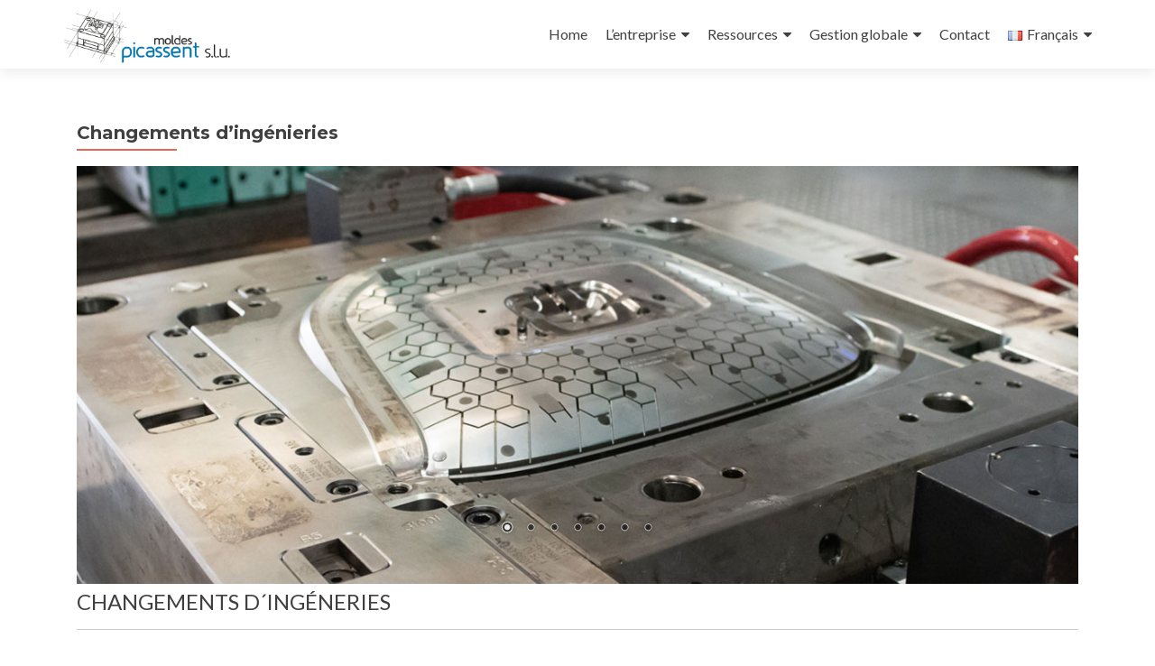

--- FILE ---
content_type: text/html; charset=UTF-8
request_url: https://moldespicassent.es/fr/changements-dingenieries/
body_size: 10981
content:
<!DOCTYPE html>

<html lang="fr-FR">

<head>

<meta charset="UTF-8">
<meta name="viewport" content="width=device-width, initial-scale=1">
<link rel="profile" href="http://gmpg.org/xfn/11">
<link rel="pingback" href="https://moldespicassent.es/xmlrpc.php">

	<meta name="google-site-verification" content="hJmYAH0196uo-0zF-SEVtIVTXx25ynBUQPdMWQI9ggc" />
	<!-- Global site tag (gtag.js) - Google Analytics -->
<script async src="https://www.googletagmanager.com/gtag/js?id=UA-127121027-1"></script>
<script>
  window.dataLayer = window.dataLayer || [];
  function gtag(){dataLayer.push(arguments);}
  gtag('js', new Date());

  gtag('config', 'UA-127121027-1');
</script>

<title>Changements d&rsquo;ingénieries &#8211; Moldes Picassent</title>
<link rel='dns-prefetch' href='//fonts.googleapis.com' />
<link rel='dns-prefetch' href='//s.w.org' />
<link rel="alternate" type="application/rss+xml" title="Moldes Picassent &raquo; Flux" href="https://moldespicassent.es/fr/feed/" />
<link rel="alternate" type="application/rss+xml" title="Moldes Picassent &raquo; Flux des commentaires" href="https://moldespicassent.es/fr/comments/feed/" />
		<script type="text/javascript">
			window._wpemojiSettings = {"baseUrl":"https:\/\/s.w.org\/images\/core\/emoji\/13.0.1\/72x72\/","ext":".png","svgUrl":"https:\/\/s.w.org\/images\/core\/emoji\/13.0.1\/svg\/","svgExt":".svg","source":{"wpemoji":"https:\/\/moldespicassent.es\/wp-includes\/js\/wp-emoji.js?ver=5.6.16","twemoji":"https:\/\/moldespicassent.es\/wp-includes\/js\/twemoji.js?ver=5.6.16"}};
			/**
 * @output wp-includes/js/wp-emoji-loader.js
 */

( function( window, document, settings ) {
	var src, ready, ii, tests;

	// Create a canvas element for testing native browser support of emoji.
	var canvas = document.createElement( 'canvas' );
	var context = canvas.getContext && canvas.getContext( '2d' );

	/**
	 * Checks if two sets of Emoji characters render the same visually.
	 *
	 * @since 4.9.0
	 *
	 * @private
	 *
	 * @param {number[]} set1 Set of Emoji character codes.
	 * @param {number[]} set2 Set of Emoji character codes.
	 *
	 * @return {boolean} True if the two sets render the same.
	 */
	function emojiSetsRenderIdentically( set1, set2 ) {
		var stringFromCharCode = String.fromCharCode;

		// Cleanup from previous test.
		context.clearRect( 0, 0, canvas.width, canvas.height );
		context.fillText( stringFromCharCode.apply( this, set1 ), 0, 0 );
		var rendered1 = canvas.toDataURL();

		// Cleanup from previous test.
		context.clearRect( 0, 0, canvas.width, canvas.height );
		context.fillText( stringFromCharCode.apply( this, set2 ), 0, 0 );
		var rendered2 = canvas.toDataURL();

		return rendered1 === rendered2;
	}

	/**
	 * Detects if the browser supports rendering emoji or flag emoji.
	 *
	 * Flag emoji are a single glyph made of two characters, so some browsers
	 * (notably, Firefox OS X) don't support them.
	 *
	 * @since 4.2.0
	 *
	 * @private
	 *
	 * @param {string} type Whether to test for support of "flag" or "emoji".
	 *
	 * @return {boolean} True if the browser can render emoji, false if it cannot.
	 */
	function browserSupportsEmoji( type ) {
		var isIdentical;

		if ( ! context || ! context.fillText ) {
			return false;
		}

		/*
		 * Chrome on OS X added native emoji rendering in M41. Unfortunately,
		 * it doesn't work when the font is bolder than 500 weight. So, we
		 * check for bold rendering support to avoid invisible emoji in Chrome.
		 */
		context.textBaseline = 'top';
		context.font = '600 32px Arial';

		switch ( type ) {
			case 'flag':
				/*
				 * Test for Transgender flag compatibility. This flag is shortlisted for the Emoji 13 spec,
				 * but has landed in Twemoji early, so we can add support for it, too.
				 *
				 * To test for support, we try to render it, and compare the rendering to how it would look if
				 * the browser doesn't render it correctly (white flag emoji + transgender symbol).
				 */
				isIdentical = emojiSetsRenderIdentically(
					[ 0x1F3F3, 0xFE0F, 0x200D, 0x26A7, 0xFE0F ],
					[ 0x1F3F3, 0xFE0F, 0x200B, 0x26A7, 0xFE0F ]
				);

				if ( isIdentical ) {
					return false;
				}

				/*
				 * Test for UN flag compatibility. This is the least supported of the letter locale flags,
				 * so gives us an easy test for full support.
				 *
				 * To test for support, we try to render it, and compare the rendering to how it would look if
				 * the browser doesn't render it correctly ([U] + [N]).
				 */
				isIdentical = emojiSetsRenderIdentically(
					[ 0xD83C, 0xDDFA, 0xD83C, 0xDDF3 ],
					[ 0xD83C, 0xDDFA, 0x200B, 0xD83C, 0xDDF3 ]
				);

				if ( isIdentical ) {
					return false;
				}

				/*
				 * Test for English flag compatibility. England is a country in the United Kingdom, it
				 * does not have a two letter locale code but rather an five letter sub-division code.
				 *
				 * To test for support, we try to render it, and compare the rendering to how it would look if
				 * the browser doesn't render it correctly (black flag emoji + [G] + [B] + [E] + [N] + [G]).
				 */
				isIdentical = emojiSetsRenderIdentically(
					[ 0xD83C, 0xDFF4, 0xDB40, 0xDC67, 0xDB40, 0xDC62, 0xDB40, 0xDC65, 0xDB40, 0xDC6E, 0xDB40, 0xDC67, 0xDB40, 0xDC7F ],
					[ 0xD83C, 0xDFF4, 0x200B, 0xDB40, 0xDC67, 0x200B, 0xDB40, 0xDC62, 0x200B, 0xDB40, 0xDC65, 0x200B, 0xDB40, 0xDC6E, 0x200B, 0xDB40, 0xDC67, 0x200B, 0xDB40, 0xDC7F ]
				);

				return ! isIdentical;
			case 'emoji':
				/*
				 * So easy, even a baby could do it!
				 *
				 *  To test for Emoji 13 support, try to render a new emoji: Man Feeding Baby.
				 *
				 * The Man Feeding Baby emoji is a ZWJ sequence combining 👨 Man, a Zero Width Joiner and 🍼 Baby Bottle.
				 *
				 * 0xD83D, 0xDC68 == Man emoji.
				 * 0x200D == Zero-Width Joiner (ZWJ) that links the two code points for the new emoji or
				 * 0x200B == Zero-Width Space (ZWS) that is rendered for clients not supporting the new emoji.
				 * 0xD83C, 0xDF7C == Baby Bottle.
				 *
				 * When updating this test for future Emoji releases, ensure that individual emoji that make up the
				 * sequence come from older emoji standards.
				 */
				isIdentical = emojiSetsRenderIdentically(
					[0xD83D, 0xDC68, 0x200D, 0xD83C, 0xDF7C],
					[0xD83D, 0xDC68, 0x200B, 0xD83C, 0xDF7C]
				);

				return ! isIdentical;
		}

		return false;
	}

	/**
	 * Adds a script to the head of the document.
	 *
	 * @ignore
	 *
	 * @since 4.2.0
	 *
	 * @param {Object} src The url where the script is located.
	 * @return {void}
	 */
	function addScript( src ) {
		var script = document.createElement( 'script' );

		script.src = src;
		script.defer = script.type = 'text/javascript';
		document.getElementsByTagName( 'head' )[0].appendChild( script );
	}

	tests = Array( 'flag', 'emoji' );

	settings.supports = {
		everything: true,
		everythingExceptFlag: true
	};

	/*
	 * Tests the browser support for flag emojis and other emojis, and adjusts the
	 * support settings accordingly.
	 */
	for( ii = 0; ii < tests.length; ii++ ) {
		settings.supports[ tests[ ii ] ] = browserSupportsEmoji( tests[ ii ] );

		settings.supports.everything = settings.supports.everything && settings.supports[ tests[ ii ] ];

		if ( 'flag' !== tests[ ii ] ) {
			settings.supports.everythingExceptFlag = settings.supports.everythingExceptFlag && settings.supports[ tests[ ii ] ];
		}
	}

	settings.supports.everythingExceptFlag = settings.supports.everythingExceptFlag && ! settings.supports.flag;

	// Sets DOMReady to false and assigns a ready function to settings.
	settings.DOMReady = false;
	settings.readyCallback = function() {
		settings.DOMReady = true;
	};

	// When the browser can not render everything we need to load a polyfill.
	if ( ! settings.supports.everything ) {
		ready = function() {
			settings.readyCallback();
		};

		/*
		 * Cross-browser version of adding a dom ready event.
		 */
		if ( document.addEventListener ) {
			document.addEventListener( 'DOMContentLoaded', ready, false );
			window.addEventListener( 'load', ready, false );
		} else {
			window.attachEvent( 'onload', ready );
			document.attachEvent( 'onreadystatechange', function() {
				if ( 'complete' === document.readyState ) {
					settings.readyCallback();
				}
			} );
		}

		src = settings.source || {};

		if ( src.concatemoji ) {
			addScript( src.concatemoji );
		} else if ( src.wpemoji && src.twemoji ) {
			addScript( src.twemoji );
			addScript( src.wpemoji );
		}
	}

} )( window, document, window._wpemojiSettings );
		</script>
		<style type="text/css">
img.wp-smiley,
img.emoji {
	display: inline !important;
	border: none !important;
	box-shadow: none !important;
	height: 1em !important;
	width: 1em !important;
	margin: 0 .07em !important;
	vertical-align: -0.1em !important;
	background: none !important;
	padding: 0 !important;
}
</style>
	<link rel='stylesheet' id='wp-block-library-css'  href='https://moldespicassent.es/wp-includes/css/dist/block-library/style.css?ver=5.6.16' type='text/css' media='all' />
<link rel='stylesheet' id='extendify-sdk-utility-classes-css'  href='https://moldespicassent.es/wp-content/plugins/ml-slider/extendify-sdk/public/build/extendify-utilities.css?ver=13.4' type='text/css' media='all' />
<link rel='stylesheet' id='zerif_font-css'  href='//fonts.googleapis.com/css?family=Lato%3A300%2C400%2C700%2C400italic%7CMontserrat%3A400%2C700%7CHomemade+Apple&#038;subset=latin%2Clatin-ext' type='text/css' media='all' />
<link rel='stylesheet' id='zerif_font_all-css'  href='//fonts.googleapis.com/css?family=Open+Sans%3A300%2C300italic%2C400%2C400italic%2C600%2C600italic%2C700%2C700italic%2C800%2C800italic&#038;subset=latin&#038;ver=5.6.16' type='text/css' media='all' />
<link rel='stylesheet' id='zerif_bootstrap_style-css'  href='https://moldespicassent.es/wp-content/themes/zerif-lite/css/bootstrap.css?ver=5.6.16' type='text/css' media='all' />
<link rel='stylesheet' id='zerif_fontawesome-css'  href='https://moldespicassent.es/wp-content/themes/zerif-lite/css/font-awesome.min.css?ver=v1' type='text/css' media='all' />
<link rel='stylesheet' id='zerif_style-css'  href='https://moldespicassent.es/wp-content/themes/zerif-lite/style.css?ver=1.8.5.47' type='text/css' media='all' />
<style id='zerif_style-inline-css' type='text/css'>
body.home.page:not(.page-template-template-frontpage) {
			background-image: none !important;
		}

		.page-template-builder-fullwidth {
			overflow: hidden;
		}
		@media (min-width: 768px) {
			.page-template-builder-fullwidth-std .header > .elementor {
				padding-top: 76px;
			}
		}

</style>
<link rel='stylesheet' id='zerif_responsive_style-css'  href='https://moldespicassent.es/wp-content/themes/zerif-lite/css/responsive.css?ver=1.8.5.47' type='text/css' media='all' />
<!--[if lt IE 9]>
<link rel='stylesheet' id='zerif_ie_style-css'  href='https://moldespicassent.es/wp-content/themes/zerif-lite/css/ie.css?ver=1.8.5.47' type='text/css' media='all' />
<![endif]-->
<link rel='stylesheet' id='dry_awp_theme_style-css'  href='https://moldespicassent.es/wp-content/plugins/advanced-wp-columns/assets/css/awp-columns.css?ver=5.6.16' type='text/css' media='all' />
<style id='dry_awp_theme_style-inline-css' type='text/css'>
@media screen and (max-width: 1024px) {	.csColumn {		clear: both !important;		float: none !important;		text-align: center !important;		margin-left:  10% !important;		margin-right: 10% !important;		width: 80% !important;	}	.csColumnGap {		display: none !important;	}}
</style>
<script type='text/javascript' src='https://moldespicassent.es/wp-includes/js/jquery/jquery.js?ver=3.5.1' id='jquery-core-js'></script>
<script type='text/javascript' src='https://moldespicassent.es/wp-includes/js/jquery/jquery-migrate.js?ver=3.3.2' id='jquery-migrate-js'></script>
<!--[if lt IE 9]>
<script type='text/javascript' src='https://moldespicassent.es/wp-content/themes/zerif-lite/js/html5.js?ver=5.6.16' id='zerif_html5-js'></script>
<![endif]-->
<link rel="https://api.w.org/" href="https://moldespicassent.es/wp-json/" /><link rel="alternate" type="application/json" href="https://moldespicassent.es/wp-json/wp/v2/pages/272" /><link rel="EditURI" type="application/rsd+xml" title="RSD" href="https://moldespicassent.es/xmlrpc.php?rsd" />
<link rel="wlwmanifest" type="application/wlwmanifest+xml" href="https://moldespicassent.es/wp-includes/wlwmanifest.xml" /> 
<meta name="generator" content="WordPress 5.6.16" />
<link rel="canonical" href="https://moldespicassent.es/fr/changements-dingenieries/" />
<link rel='shortlink' href='https://moldespicassent.es/?p=272' />
<link rel="alternate" type="application/json+oembed" href="https://moldespicassent.es/wp-json/oembed/1.0/embed?url=https%3A%2F%2Fmoldespicassent.es%2Ffr%2Fchangements-dingenieries%2F" />
<link rel="alternate" type="text/xml+oembed" href="https://moldespicassent.es/wp-json/oembed/1.0/embed?url=https%3A%2F%2Fmoldespicassent.es%2Ffr%2Fchangements-dingenieries%2F&#038;format=xml" />
<!-- Saisissez vos scripts ici --><style type="text/css" id="custom-background-css">
body.custom-background { background-image: url("https://moldespicassent.es/wp-content/uploads/2016/07/moldes-automocion-picassen-slut.jpg"); background-position: center top; background-size: auto; background-repeat: no-repeat; background-attachment: fixed; }
</style>
	<link rel="icon" href="https://moldespicassent.es/wp-content/uploads/2016/04/cropped-logo-wp-1-32x32.png" sizes="32x32" />
<link rel="icon" href="https://moldespicassent.es/wp-content/uploads/2016/04/cropped-logo-wp-1-192x192.png" sizes="192x192" />
<link rel="apple-touch-icon" href="https://moldespicassent.es/wp-content/uploads/2016/04/cropped-logo-wp-1-180x180.png" />
<meta name="msapplication-TileImage" content="https://moldespicassent.es/wp-content/uploads/2016/04/cropped-logo-wp-1-270x270.png" />
		<style type="text/css" id="wp-custom-css">
			h3 { margin-top:10px;}

.fondoblanco{ text-align:left; color:#ffffff;}

.textoizquierda{ text-align:left; }

.celdagris{
	padding:20px; margin:5px; background:#efefef; width:100%; height:100%;
}

.btcookies{
	background:#fff;
}		</style>
		
</head>


	<body class="page-template page-template-template-fullwidth page-template-template-fullwidth-php page page-id-272 wp-custom-logo group-blog" >

	

<div id="mobilebgfix">
	<div class="mobile-bg-fix-img-wrap">
		<div class="mobile-bg-fix-img"></div>
	</div>
	<div class="mobile-bg-fix-whole-site">


<header id="home" class="header" itemscope="itemscope" itemtype="http://schema.org/WPHeader">

	<div id="main-nav" class="navbar navbar-inverse bs-docs-nav" role="banner">

		<div class="container">

			
			<div class="navbar-header responsive-logo">

				<button class="navbar-toggle collapsed" type="button" data-toggle="collapse" data-target=".bs-navbar-collapse">

				<span class="sr-only">Afficher/masquer la navigation</span>

				<span class="icon-bar"></span>

				<span class="icon-bar"></span>

				<span class="icon-bar"></span>

				</button>

					<div class="navbar-brand" itemscope itemtype="http://schema.org/Organization">

						<a href="https://moldespicassent.es/fr/" class="custom-logo-link" rel="home"><img width="263" height="87" src="https://moldespicassent.es/wp-content/uploads/2016/04/moldes-picassent-1.png" class="custom-logo" alt="Moldes Picassent" /></a>
					</div> <!-- /.navbar-brand -->

				</div> <!-- /.navbar-header -->

			
		
		<nav class="navbar-collapse bs-navbar-collapse collapse" id="site-navigation" itemscope itemtype="http://schema.org/SiteNavigationElement">
			<a class="screen-reader-text skip-link" href="#content">Aller au contenu principal</a>
			<ul id="menu-menu-fr" class="nav navbar-nav navbar-right responsive-nav main-nav-list"><li id="menu-item-251" class="menu-item menu-item-type-custom menu-item-object-custom menu-item-home menu-item-251"><a href="http://moldespicassent.es/fr/">Home</a></li>
<li id="menu-item-252" class="menu-item menu-item-type-custom menu-item-object-custom menu-item-has-children menu-item-252"><a href="#">L&rsquo;entreprise</a>
<ul class="sub-menu">
	<li id="menu-item-257" class="menu-item menu-item-type-post_type menu-item-object-page menu-item-257"><a href="https://moldespicassent.es/fr/lentreprise/">Carrière professionnelle</a></li>
	<li id="menu-item-260" class="menu-item menu-item-type-post_type menu-item-object-page menu-item-260"><a href="https://moldespicassent.es/fr/politique-de-qualite/">Politique de qualité</a></li>
</ul>
</li>
<li id="menu-item-265" class="menu-item menu-item-type-custom menu-item-object-custom menu-item-has-children menu-item-265"><a href="#">Ressources</a>
<ul class="sub-menu">
	<li id="menu-item-264" class="menu-item menu-item-type-post_type menu-item-object-page menu-item-264"><a href="https://moldespicassent.es/fr/machines-parc/">Machines parc</a></li>
	<li id="menu-item-268" class="menu-item menu-item-type-post_type menu-item-object-page menu-item-268"><a href="https://moldespicassent.es/fr/bureau-technique/">Bureau technique</a></li>
</ul>
</li>
<li id="menu-item-269" class="menu-item menu-item-type-custom menu-item-object-custom current-menu-ancestor current-menu-parent menu-item-has-children menu-item-269"><a href="#">Gestion globale</a>
<ul class="sub-menu">
	<li id="menu-item-271" class="menu-item menu-item-type-post_type menu-item-object-page menu-item-271"><a href="https://moldespicassent.es/fr/nouveaux-moules/">Nouveaux moules</a></li>
	<li id="menu-item-274" class="menu-item menu-item-type-post_type menu-item-object-page current-menu-item page_item page-item-272 current_page_item menu-item-274"><a href="https://moldespicassent.es/fr/changements-dingenieries/" aria-current="page">Changements d&rsquo;ingénieries</a></li>
	<li id="menu-item-277" class="menu-item menu-item-type-post_type menu-item-object-page menu-item-277"><a href="https://moldespicassent.es/fr/usinage/">Usinage</a></li>
	<li id="menu-item-280" class="menu-item menu-item-type-post_type menu-item-object-page menu-item-280"><a href="https://moldespicassent.es/fr/conception-de-moules/">Conception de moules</a></li>
</ul>
</li>
<li id="menu-item-284" class="menu-item menu-item-type-post_type menu-item-object-page menu-item-284"><a href="https://moldespicassent.es/fr/contact/">Contact</a></li>
<li id="menu-item-253" class="pll-parent-menu-item menu-item menu-item-type-custom menu-item-object-custom current-menu-parent menu-item-has-children menu-item-253"><a href="#pll_switcher"><img src="[data-uri]" title="Français (fr_FR)" alt="Français" /><span style="margin-left:0.3em;">Français</span></a>
<ul class="sub-menu">
	<li id="menu-item-253-en" class="lang-item lang-item-5 lang-item-en lang-item-first no-translation menu-item menu-item-type-custom menu-item-object-custom menu-item-253-en"><a href="https://moldespicassent.es/en/" hreflang="en-US" lang="en-US"><img src="[data-uri]" title="English (en_US)" alt="English" /><span style="margin-left:0.3em;">English</span></a></li>
	<li id="menu-item-253-de" class="lang-item lang-item-8 lang-item-de no-translation menu-item menu-item-type-custom menu-item-object-custom menu-item-253-de"><a href="https://moldespicassent.es/de/" hreflang="de-DE" lang="de-DE"><img src="[data-uri]" title="Deutsch (de_DE)" alt="Deutsch" /><span style="margin-left:0.3em;">Deutsch</span></a></li>
	<li id="menu-item-253-es" class="lang-item lang-item-12 lang-item-es no-translation menu-item menu-item-type-custom menu-item-object-custom menu-item-253-es"><a href="https://moldespicassent.es/es/" hreflang="es-ES" lang="es-ES"><img src="[data-uri]" title="Español (es_ES)" alt="Español" /><span style="margin-left:0.3em;">Español</span></a></li>
	<li id="menu-item-253-fr" class="lang-item lang-item-26 lang-item-fr current-lang menu-item menu-item-type-custom menu-item-object-custom menu-item-253-fr"><a href="https://moldespicassent.es/fr/changements-dingenieries/" hreflang="fr-FR" lang="fr-FR"><img src="[data-uri]" title="Français (fr_FR)" alt="Français" /><span style="margin-left:0.3em;">Français</span></a></li>
</ul>
</li>
</ul>		</nav>

		
		</div> <!-- /.container -->

		
	</div> <!-- /#main-nav -->
	<!-- / END TOP BAR -->

<div class="clear"></div>

</header> <!-- / END HOME SECTION  -->
<div id="content" class="site-content">

	<div class="container">

		
		<div class="content-left-wrap col-md-12">

			
			<div id="primary" class="content-area">

				<main id="main" class="site-main">

					<article id="post-272" class="post-272 page type-page status-publish hentry">

	<header class="entry-header">

		<span class="date updated published">3 septembre, 2016</span>
		<span class="vcard author byline"><a href="https://moldespicassent.es/fr/author/moldespicassent/" class="fn">MoldesPicassent</a></span>

				<h1 class="entry-title" itemprop="headline">Changements d&rsquo;ingénieries</h1>
		
	</header><!-- .entry-header -->

	<div class="entry-content">

		<div id="metaslider-id-164" style="width: 100%; margin: 0 auto;" class="ml-slider-3-23-5 metaslider metaslider-nivo metaslider-164 ml-slider">
    <div id="metaslider_container_164">
        <div class='slider-wrapper theme-default'><div class='ribbon'></div><div id='metaslider_164' class='nivoSlider'><img src="https://moldespicassent.es/wp-content/uploads/2020/12/modes-2.jpg" height="500" width="1200" title="_modes-2" alt="" class="slider-164 slide-605" /><img src="https://moldespicassent.es/wp-content/uploads/2020/12/moldes-1.jpg" height="500" width="1200" title="moldes-1" alt="" class="slider-164 slide-604" /><img src="https://moldespicassent.es/wp-content/uploads/2016/06/modificacion-ingenieria3.jpg" height="500" width="1200" alt="" class="slider-164 slide-192" /><img src="https://moldespicassent.es/wp-content/uploads/2016/06/refrigraracion-1200x500.jpg" height="500" width="1200" alt="" class="slider-164 slide-166" /><img src="https://moldespicassent.es/wp-content/uploads/2016/07/modificacion-ingenieria4..jpg" height="500" width="1200" alt="" class="slider-164 slide-228" /><img src="https://moldespicassent.es/wp-content/uploads/2016/06/taladro-refrigracion-1200x500.jpg" height="500" width="1200" alt="" class="slider-164 slide-167" /><img src="https://moldespicassent.es/wp-content/uploads/2020/12/moldes-10.jpg" height="500" width="1200" title="moldes-10" alt="" class="slider-164 slide-603" /></div></div>
        
    </div>
</div>
<h3>CHANGEMENTS D´INGÉNERIES</h3>
<hr />
<p>Nous avons un département dédié exclusivement à la réparation, la modification et l&rsquo;entretien de vos moules pour être toujours opérationnel comme le premier jour.</p>
<p>Nous réalisons l&rsquo;étude technique et le développement complet du moule ou de sa correction ou modification pour obtenir un fonctionnement optimal, en intégrant dans le changement la nouvelle pièce conditionnée et la mise à jour du CAD fourni par le client.<br />
Vous pouvez compter avec l&rsquo;expérience de Moldes Picassent dans l&rsquo;exécution de modifications techniques, soit pour déterminer l&rsquo;intention de conception originale, pour moderniser les processus de fabrication, afin de rationaliser un processus de fabrication de pièces moulées, pour résoudre un problème avec le moule actuel, pour concevoir un nouveau.<br />
Chez Moldes Picassent nous sommes conscients de la grande importance qui est le temps de réaction et la terminaison.</p>

	</div><!-- .entry-content -->

	
</article><!-- #post-## -->

				</main><!-- #main -->

			</div><!-- #primary -->

			
		</div><!-- .content-left-wrap -->

		
	</div><!-- .container -->


</div><!-- .site-content -->


<footer id="footer" itemscope="itemscope" itemtype="http://schema.org/WPFooter">

	
	<div class="container">

		
		<div class="col-md-3 company-details"><div class="zerif-footer-address">C/ Num. 1 - Nave VII<br />
Polígono Industrial Picassent<br />
46220 Picassent - Valencia - Spain</div></div><div class="col-md-3 company-details"><div class="zerif-footer-email"><a href="mailto:fguillen@moldespicassent.com">fguillen@moldespicassent.com</a><br /><br />
<img src="http://moldespicassent.es/wp-content/themes/zerif-lite/images/telephone65-blue.png" />  <a href="tel:0 678 576 979">00 678 576 979</a><br /><br /><img src="http://moldespicassent.es/wp-content/themes/zerif-lite/images/telephone65-blue.png" /> <a href="tel:00 96 123 17 94"> 00 96 123 17 94</a><a></a></div></div><div class="col-md-3 company-details"><div class="zerif-footer-phone"><div style="text-align:left"><a href="http://moldespicassent.es/es/aviso-legal">Aviso legal</a>
<br />
<a href="http://moldespicassent.es/es/politica-de-cookies">Política de cookies</a>
<br />
<a href="http://moldespicassent.es/es/politica-de-privacidad">Política de Privacidad</a><br /><a href="http://moldespicassent.es/es/proyecto-subvencionado/">Proyecto subvencionado</a>
</div></div></div><div class="col-md-3 copyright"><p id="zerif-copyright">2021 Moldes Picassent s.l.u.</p></div>	</div> <!-- / END CONTAINER -->

</footer> <!-- / END FOOOTER  -->


	</div><!-- mobile-bg-fix-whole-site -->
</div><!-- .mobile-bg-fix-wrap -->


<!-- Saisissez vos scripts ici --><link rel='stylesheet' id='metaslider-nivo-slider-css'  href='https://moldespicassent.es/wp-content/plugins/ml-slider/assets/sliders/nivoslider/nivo-slider.css?ver=3.23.5' type='text/css' media='all' property='stylesheet' />
<link rel='stylesheet' id='metaslider-public-css'  href='https://moldespicassent.es/wp-content/plugins/ml-slider/assets/metaslider/public.css?ver=3.23.5' type='text/css' media='all' property='stylesheet' />
<link rel='stylesheet' id='metaslider-nivo-slider-default-css'  href='https://moldespicassent.es/wp-content/plugins/ml-slider/assets/sliders/nivoslider/themes/default/default.css?ver=3.23.5' type='text/css' media='all' property='stylesheet' />
<script type='text/javascript' src='https://moldespicassent.es/wp-content/themes/zerif-lite/js/bootstrap.min.js?ver=1.8.5.47' id='zerif_bootstrap_script-js'></script>
<script type='text/javascript' src='https://moldespicassent.es/wp-content/themes/zerif-lite/js/jquery.knob.js?ver=1.8.5.47' id='zerif_knob_nav-js'></script>
<script type='text/javascript' src='https://moldespicassent.es/wp-content/themes/zerif-lite/js/smoothscroll.js?ver=1.8.5.47' id='zerif_smoothscroll-js'></script>
<script type='text/javascript' src='https://moldespicassent.es/wp-content/themes/zerif-lite/js/scrollReveal.js?ver=1.8.5.47' id='zerif_scrollReveal_script-js'></script>
<script type='text/javascript' src='https://moldespicassent.es/wp-content/themes/zerif-lite/js/zerif.js?ver=1.8.5.47' id='zerif_script-js'></script>
<script type='text/javascript' src='https://moldespicassent.es/wp-includes/js/wp-embed.js?ver=5.6.16' id='wp-embed-js'></script>
<script type='text/javascript' src='https://moldespicassent.es/wp-content/plugins/ml-slider/assets/sliders/nivoslider/jquery.nivo.slider.pack.js?ver=3.23.5' id='metaslider-nivo-slider-js'></script>
<script type='text/javascript' id='metaslider-nivo-slider-js-after'>
var metaslider_164 = function($) {
            $('#metaslider_164').nivoSlider({ 
                boxCols:7,
                boxRows:5,
                pauseTime:3000,
                effect:"fade",
                controlNav:true,
                directionNav:true,
                pauseOnHover:true,
                animSpeed:600,
                prevText:"&lt;",
                nextText:"&gt;",
                slices:15,
                manualAdvance:false
            });
            $(document).trigger('metaslider/initialized', '#metaslider_164');
        };
        var timer_metaslider_164 = function() {
            var slider = !window.jQuery ? window.setTimeout(timer_metaslider_164, 100) : !jQuery.isReady ? window.setTimeout(timer_metaslider_164, 1) : metaslider_164(window.jQuery);
        };
        timer_metaslider_164();
</script>


</body>

</html>
